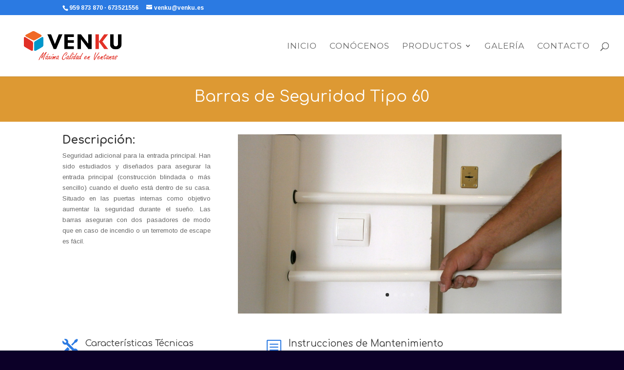

--- FILE ---
content_type: text/html; charset=UTF-8
request_url: https://venku.es/project/barras-de-seguridad-tipo-60/
body_size: 8828
content:
<!DOCTYPE html>
<html lang="es"
	prefix="og: https://ogp.me/ns#" >
<head>
	<meta charset="UTF-8" />
<meta http-equiv="X-UA-Compatible" content="IE=edge">
	<link rel="pingback" href="https://venku.es/xmlrpc.php" />

	<script type="text/javascript">
		document.documentElement.className = 'js';
	</script>

	<script>var et_site_url='https://venku.es';var et_post_id='1370';function et_core_page_resource_fallback(a,b){"undefined"===typeof b&&(b=a.sheet.cssRules&&0===a.sheet.cssRules.length);b&&(a.onerror=null,a.onload=null,a.href?a.href=et_site_url+"/?et_core_page_resource="+a.id+et_post_id:a.src&&(a.src=et_site_url+"/?et_core_page_resource="+a.id+et_post_id))}
</script><title>Barras de Seguridad Tipo 60 | Venku</title>
<link rel='dns-prefetch' href='//fonts.googleapis.com' />
<link rel='dns-prefetch' href='//s.w.org' />
<link rel="alternate" type="application/rss+xml" title="Venku &raquo; Feed" href="https://venku.es/feed/" />
<link rel="alternate" type="application/rss+xml" title="Venku &raquo; RSS de los comentarios" href="https://venku.es/comments/feed/" />
<link rel="alternate" type="application/rss+xml" title="Venku &raquo; Barras de Seguridad Tipo 60 RSS de los comentarios" href="https://venku.es/project/barras-de-seguridad-tipo-60/feed/" />
		<script type="text/javascript">
			window._wpemojiSettings = {"baseUrl":"https:\/\/s.w.org\/images\/core\/emoji\/12.0.0-1\/72x72\/","ext":".png","svgUrl":"https:\/\/s.w.org\/images\/core\/emoji\/12.0.0-1\/svg\/","svgExt":".svg","source":{"concatemoji":"https:\/\/venku.es\/wp-includes\/js\/wp-emoji-release.min.js?ver=5.2.23"}};
			!function(e,a,t){var n,r,o,i=a.createElement("canvas"),p=i.getContext&&i.getContext("2d");function s(e,t){var a=String.fromCharCode;p.clearRect(0,0,i.width,i.height),p.fillText(a.apply(this,e),0,0);e=i.toDataURL();return p.clearRect(0,0,i.width,i.height),p.fillText(a.apply(this,t),0,0),e===i.toDataURL()}function c(e){var t=a.createElement("script");t.src=e,t.defer=t.type="text/javascript",a.getElementsByTagName("head")[0].appendChild(t)}for(o=Array("flag","emoji"),t.supports={everything:!0,everythingExceptFlag:!0},r=0;r<o.length;r++)t.supports[o[r]]=function(e){if(!p||!p.fillText)return!1;switch(p.textBaseline="top",p.font="600 32px Arial",e){case"flag":return s([55356,56826,55356,56819],[55356,56826,8203,55356,56819])?!1:!s([55356,57332,56128,56423,56128,56418,56128,56421,56128,56430,56128,56423,56128,56447],[55356,57332,8203,56128,56423,8203,56128,56418,8203,56128,56421,8203,56128,56430,8203,56128,56423,8203,56128,56447]);case"emoji":return!s([55357,56424,55356,57342,8205,55358,56605,8205,55357,56424,55356,57340],[55357,56424,55356,57342,8203,55358,56605,8203,55357,56424,55356,57340])}return!1}(o[r]),t.supports.everything=t.supports.everything&&t.supports[o[r]],"flag"!==o[r]&&(t.supports.everythingExceptFlag=t.supports.everythingExceptFlag&&t.supports[o[r]]);t.supports.everythingExceptFlag=t.supports.everythingExceptFlag&&!t.supports.flag,t.DOMReady=!1,t.readyCallback=function(){t.DOMReady=!0},t.supports.everything||(n=function(){t.readyCallback()},a.addEventListener?(a.addEventListener("DOMContentLoaded",n,!1),e.addEventListener("load",n,!1)):(e.attachEvent("onload",n),a.attachEvent("onreadystatechange",function(){"complete"===a.readyState&&t.readyCallback()})),(n=t.source||{}).concatemoji?c(n.concatemoji):n.wpemoji&&n.twemoji&&(c(n.twemoji),c(n.wpemoji)))}(window,document,window._wpemojiSettings);
		</script>
		<meta content="Divi v.3.29.3" name="generator"/><style type="text/css">
img.wp-smiley,
img.emoji {
	display: inline !important;
	border: none !important;
	box-shadow: none !important;
	height: 1em !important;
	width: 1em !important;
	margin: 0 .07em !important;
	vertical-align: -0.1em !important;
	background: none !important;
	padding: 0 !important;
}
</style>
	<link rel='stylesheet' id='wp-block-library-css'  href='https://venku.es/wp-includes/css/dist/block-library/style.min.css?ver=5.2.23' type='text/css' media='all' />
<link rel='stylesheet' id='et-gf-open-sans-css'  href='https://fonts.googleapis.com/css?family=Open+Sans:400,700' type='text/css' media='all' />
<link rel='stylesheet' id='et_monarch-css-css'  href='https://venku.es/wp-content/plugins/monarch/css/style.css?ver=1.3.25' type='text/css' media='all' />
<link rel='stylesheet' id='divi-style-css'  href='https://venku.es/wp-content/themes/Divi/style.css?ver=3.29.3' type='text/css' media='all' />
<link rel='stylesheet' id='et-builder-googlefonts-cached-css'  href='https://fonts.googleapis.com/css?family=Comfortaa%3A300%2Cregular%2C700%7CArimo%3Aregular%2Citalic%2C700%2C700italic%7CMontserrat%3A100%2C100italic%2C200%2C200italic%2C300%2C300italic%2Cregular%2Citalic%2C500%2C500italic%2C600%2C600italic%2C700%2C700italic%2C800%2C800italic%2C900%2C900italic&#038;ver=5.2.23#038;subset=cyrillic,greek,vietnamese,latin,latin-ext,cyrillic-ext,hebrew,greek-ext' type='text/css' media='all' />
<link rel='stylesheet' id='dashicons-css'  href='https://venku.es/wp-includes/css/dashicons.min.css?ver=5.2.23' type='text/css' media='all' />
<link rel='stylesheet' id='colorbox-css'  href='https://venku.es/wp-content/plugins/lightbox-gallery/colorbox/example1/colorbox.css?ver=5.2.23' type='text/css' media='all' />
<script>if (document.location.protocol != "https:") {document.location = document.URL.replace(/^http:/i, "https:");}</script><script type='text/javascript' src='https://venku.es/wp-includes/js/jquery/jquery.js?ver=1.12.4-wp'></script>
<script type='text/javascript' src='https://venku.es/wp-includes/js/jquery/jquery-migrate.min.js?ver=1.4.1'></script>
<link rel='https://api.w.org/' href='https://venku.es/wp-json/' />
<link rel="EditURI" type="application/rsd+xml" title="RSD" href="https://venku.es/xmlrpc.php?rsd" />
<link rel="wlwmanifest" type="application/wlwmanifest+xml" href="https://venku.es/wp-includes/wlwmanifest.xml" /> 
<link rel='prev' title='Barras de Seguridad Tipo 70' href='https://venku.es/project/barras-de-seguridad-tipo-70/' />
<link rel='next' title='Persianas de Seguridad Tipo 110' href='https://venku.es/project/persianas-de-seguridad-tipo-110/' />
<meta name="generator" content="WordPress 5.2.23" />
<link rel='shortlink' href='https://venku.es/?p=1370' />
<link rel="alternate" type="application/json+oembed" href="https://venku.es/wp-json/oembed/1.0/embed?url=https%3A%2F%2Fvenku.es%2Fproject%2Fbarras-de-seguridad-tipo-60%2F" />
<link rel="alternate" type="text/xml+oembed" href="https://venku.es/wp-json/oembed/1.0/embed?url=https%3A%2F%2Fvenku.es%2Fproject%2Fbarras-de-seguridad-tipo-60%2F&#038;format=xml" />
<style type="text/css" id="et-social-custom-css">
				
			</style><meta name="viewport" content="width=device-width, initial-scale=1.0, maximum-scale=1.0, user-scalable=0" /><style type="text/css" id="custom-background-css">
body.custom-background { background-color: #0c0028; }
</style>
				<script type="text/javascript" >
				window.ga=window.ga||function(){(ga.q=ga.q||[]).push(arguments)};ga.l=+new Date;
				ga('create', 'UA-66527213-1', 'auto');
				// Plugins
				
				ga('send', 'pageview');
			</script>
			<script async src="https://www.google-analytics.com/analytics.js"></script>
			<link rel="icon" href="https://venku.es/wp-content/uploads/2017/10/cropped-LOGO-VENKU-TRANSPARENTE-SIN-ES-32x32.png" sizes="32x32" />
<link rel="icon" href="https://venku.es/wp-content/uploads/2017/10/cropped-LOGO-VENKU-TRANSPARENTE-SIN-ES-192x192.png" sizes="192x192" />
<link rel="apple-touch-icon-precomposed" href="https://venku.es/wp-content/uploads/2017/10/cropped-LOGO-VENKU-TRANSPARENTE-SIN-ES-180x180.png" />
<meta name="msapplication-TileImage" content="https://venku.es/wp-content/uploads/2017/10/cropped-LOGO-VENKU-TRANSPARENTE-SIN-ES-270x270.png" />
<link rel="stylesheet" id="et-core-unified-cached-inline-styles" href="https://venku.es/wp-content/cache/et/1370/et-core-unified-1768840608098.min.css" onerror="et_core_page_resource_fallback(this, true)" onload="et_core_page_resource_fallback(this)" /></head>
<body data-rsssl=1 class="project-template-default single single-project postid-1370 custom-background et_bloom et_monarch et_pb_button_helper_class et_fullwidth_nav et_fixed_nav et_show_nav et_cover_background et_secondary_nav_enabled et_secondary_nav_two_panels et_pb_gutter osx et_pb_gutters3 et_primary_nav_dropdown_animation_slide et_secondary_nav_dropdown_animation_fade et_pb_footer_columns4 et_header_style_left et_pb_pagebuilder_layout et_smooth_scroll et_right_sidebar et_divi_theme et-db et_minified_js et_minified_css">
	<div id="page-container">

					<div id="top-header">
			<div class="container clearfix">

			
				<div id="et-info">
									<span id="et-info-phone">959 873 870 · 673521556</span>
				
									<a href="mailto:venku@venku.es"><span id="et-info-email">venku@venku.es</span></a>
				
				<ul class="et-social-icons">


</ul>				</div> <!-- #et-info -->

			
				<div id="et-secondary-menu">
				<div class="et_duplicate_social_icons">
								<ul class="et-social-icons">


</ul>
							</div>				</div> <!-- #et-secondary-menu -->

			</div> <!-- .container -->
		</div> <!-- #top-header -->
		
	
			<header id="main-header" data-height-onload="112">
			<div class="container clearfix et_menu_container">
							<div class="logo_container">
					<span class="logo_helper"></span>
					<a href="https://venku.es/">
						<img src="https://venku.es/wp-content/uploads/2017/10/LOGO-VENKU-TRANSPARENTE-SIN-ES.png" alt="Venku" id="logo" data-height-percentage="54" />
					</a>
				</div>
							<div id="et-top-navigation" data-height="112" data-fixed-height="40">
											<nav id="top-menu-nav">
						<ul id="top-menu" class="nav"><li id="menu-item-705" class="menu-item menu-item-type-post_type menu-item-object-page menu-item-home menu-item-705"><a href="https://venku.es/">Inicio</a></li>
<li id="menu-item-706" class="menu-item menu-item-type-post_type menu-item-object-page menu-item-706"><a href="https://venku.es/conocenos-cerramientos-cristal-aluminio-pvc-huelva/">Conócenos</a></li>
<li id="menu-item-708" class="menu-item menu-item-type-post_type menu-item-object-page menu-item-has-children menu-item-708"><a href="https://venku.es/productos-ventanas-cerramientos-huelva/">Productos</a>
<ul class="sub-menu">
	<li id="menu-item-1125" class="menu-item menu-item-type-post_type menu-item-object-page menu-item-1125"><a href="https://venku.es/productos-ventanas-cerramientos-huelva/cerramientos-de-cristal/">Cerramientos de Cristal</a></li>
	<li id="menu-item-1385" class="menu-item menu-item-type-post_type menu-item-object-page menu-item-1385"><a href="https://venku.es/puertas-plegables-de-seguridad/">Puertas Plegables de Seguridad</a></li>
	<li id="menu-item-1126" class="menu-item menu-item-type-post_type menu-item-object-page menu-item-1126"><a href="https://venku.es/productos-ventanas-cerramientos-huelva/sistemas-de-aluminio/">Sistemas de Aluminio</a></li>
	<li id="menu-item-1127" class="menu-item menu-item-type-post_type menu-item-object-page menu-item-1127"><a href="https://venku.es/productos-ventanas-cerramientos-huelva/sistemas-de-ventanas-de-pvc/">Sistemas de Ventanas de PVC</a></li>
	<li id="menu-item-1217" class="menu-item menu-item-type-post_type menu-item-object-page menu-item-1217"><a href="https://venku.es/carpinteria-metalica-en-huelva/">Carpintería Metálica e Inoxidable</a></li>
</ul>
</li>
<li id="menu-item-1124" class="menu-item menu-item-type-post_type menu-item-object-page menu-item-1124"><a href="https://venku.es/portfolio/">Galería</a></li>
<li id="menu-item-707" class="menu-item menu-item-type-post_type menu-item-object-page menu-item-707"><a href="https://venku.es/contacto/">Contacto</a></li>
</ul>						</nav>
					
					
					
										<div id="et_top_search">
						<span id="et_search_icon"></span>
					</div>
					
					<div id="et_mobile_nav_menu">
				<div class="mobile_nav closed">
					<span class="select_page">Seleccionar página</span>
					<span class="mobile_menu_bar mobile_menu_bar_toggle"></span>
				</div>
			</div>				</div> <!-- #et-top-navigation -->
			</div> <!-- .container -->
			<div class="et_search_outer">
				<div class="container et_search_form_container">
					<form role="search" method="get" class="et-search-form" action="https://venku.es/">
					<input type="search" class="et-search-field" placeholder="Búsqueda &hellip;" value="" name="s" title="Buscar:" />					</form>
					<span class="et_close_search_field"></span>
				</div>
			</div>
		</header> <!-- #main-header -->
			<div id="et-main-area">
	
<div id="main-content">


			
				<article id="post-1370" class="post-1370 project type-project status-publish has-post-thumbnail hentry project_category-barras-de-seguridad-huelva project_category-puertas-plegables-de-seguridad et_pb_post">

				
					<div class="entry-content">
					<div id="et-boc" class="et-boc">
			
			<div class="et_builder_inner_content et_pb_gutters3">
				<div class="et_pb_section et_pb_section_0 et_pb_with_background et_section_regular">
				
				
				
				
					<div class="et_pb_row et_pb_row_0">
				<div class="et_pb_column et_pb_column_4_4 et_pb_column_0  et_pb_css_mix_blend_mode_passthrough et-last-child">
				
				
				<div class="et_pb_module et_pb_text et_pb_text_0 et_pb_bg_layout_dark  et_pb_text_align_center">
				
				
				<div class="et_pb_text_inner"><h1 style="text-align: center;">Barras de Seguridad Tipo 60</h1></div>
			</div> <!-- .et_pb_text -->
			</div> <!-- .et_pb_column -->
				
				
			</div> <!-- .et_pb_row -->
				
				
			</div> <!-- .et_pb_section --><div class="et_pb_section et_pb_section_1 et_section_regular">
				
				
				
				
					<div class="et_pb_row et_pb_row_1">
				<div class="et_pb_column et_pb_column_1_3 et_pb_column_1  et_pb_css_mix_blend_mode_passthrough">
				
				
				<div class="et_pb_module et_pb_text et_pb_text_1 et_pb_bg_layout_light  et_pb_text_align_left">
				
				
				<div class="et_pb_text_inner"><h2><strong>Descripción:</strong></h2>
<p style="text-align: justify;">Seguridad adicional para la entrada principal. Han sido estudiados y diseñados para asegurar la entrada principal (construcción blindada o más sencillo) cuando el dueño está dentro de su casa. Situado en las puertas internas como objetivo aumentar la seguridad durante el sueño. Las barras aseguran con dos pasadores de modo que en caso de incendio o un terremoto de escape es fácil.</p></div>
			</div> <!-- .et_pb_text -->
			</div> <!-- .et_pb_column --><div class="et_pb_column et_pb_column_2_3 et_pb_column_2  et_pb_css_mix_blend_mode_passthrough et-last-child">
				
				
				<div class="et_pb_module et_pb_gallery et_pb_gallery_0 et_pb_bg_layout_light  et_pb_slider et_pb_gallery_fullwidth et_slider_auto et_slider_speed_2500 clearfix">
				<div class="et_pb_gallery_items et_post_gallery clearfix" data-per_page="4"><div class="et_pb_gallery_item et_pb_bg_layout_light">
				<div class='et_pb_gallery_image landscape'>
					<a href="https://venku.es/wp-content/uploads/2016/06/barras-de-seguridad-tipo-60-03.jpg" title="barras de seguridad tipo 60 03">
					<img src="https://venku.es/wp-content/uploads/2016/06/barras-de-seguridad-tipo-60-03.jpg" alt="barras de seguridad tipo 60 03" />
					<span class="et_overlay"></span>
				</a>
				</div></div><div class="et_pb_gallery_item et_pb_bg_layout_light">
				<div class='et_pb_gallery_image landscape'>
					<a href="https://venku.es/wp-content/uploads/2016/06/barras-de-seguridad-tipo-60-04.jpg" title="barras de seguridad tipo 60 04">
					<img src="https://venku.es/wp-content/uploads/2016/06/barras-de-seguridad-tipo-60-04.jpg" alt="barras de seguridad tipo 60 04" />
					<span class="et_overlay"></span>
				</a>
				</div></div><div class="et_pb_gallery_item et_pb_bg_layout_light">
				<div class='et_pb_gallery_image landscape'>
					<a href="https://venku.es/wp-content/uploads/2016/06/barras-de-seguridad-tipo-60-01.jpg" title="barras de seguridad tipo 60 01">
					<img src="https://venku.es/wp-content/uploads/2016/06/barras-de-seguridad-tipo-60-01.jpg" alt="barras de seguridad tipo 60 01" />
					<span class="et_overlay"></span>
				</a>
				</div></div><div class="et_pb_gallery_item et_pb_bg_layout_light">
				<div class='et_pb_gallery_image landscape'>
					<a href="https://venku.es/wp-content/uploads/2016/06/barras-de-seguridad-tipo-60-2.jpg" title="barras de seguridad tipo 60 2">
					<img src="https://venku.es/wp-content/uploads/2016/06/barras-de-seguridad-tipo-60-2.jpg" alt="barras de seguridad tipo 60 2" />
					<span class="et_overlay"></span>
				</a>
				</div></div></div><!-- .et_pb_gallery_items --></div><!-- .et_pb_gallery -->
			</div> <!-- .et_pb_column -->
				
				
			</div> <!-- .et_pb_row -->
				
				
			</div> <!-- .et_pb_section --><div class="et_pb_section et_pb_section_2 et_section_regular">
				
				
				
				
					<div class="et_pb_row et_pb_row_2">
				<div class="et_pb_column et_pb_column_1_3 et_pb_column_3  et_pb_css_mix_blend_mode_passthrough">
				
				
				<div class="et_pb_module et_pb_blurb et_pb_blurb_0 et_pb_bg_layout_light  et_pb_text_align_left  et_pb_blurb_position_left">
				
				
				<div class="et_pb_blurb_content">
					<div class="et_pb_main_blurb_image"><span class="et_pb_image_wrap"><span class="et-waypoint et_pb_animation_off et-pb-icon">&#xe035;</span></span></div>
					<div class="et_pb_blurb_container">
						<h4 class="et_pb_module_header"><span>Características Técnicas</span></h4>
						<div class="et_pb_blurb_description"><p>Las secciones rectangulares laterales son de aluminio con unas dimensiones de 44 X 50 mm reforzadas internamente por dimensiones de la sección de acero galvanizado (27 mm X 40 mm X 27 mm), mientras que en la parte delantera se coloca una lámina interior para un mayor empoderamiento. Las barras horizontales son internos sólidos de acero W 18 mm rodeados exteriormente por aluminio W 26 mm y espesor de 2 mm y seguro con dos pasadores roscados internamente.</p></div>
					</div>
				</div> <!-- .et_pb_blurb_content -->
			</div> <!-- .et_pb_blurb --><div class="et_pb_module et_pb_blurb et_pb_blurb_1 et_pb_bg_layout_light  et_pb_text_align_left  et_pb_blurb_position_left">
				
				
				<div class="et_pb_blurb_content">
					<div class="et_pb_main_blurb_image"><span class="et_pb_image_wrap"><span class="et-waypoint et_pb_animation_off et-pb-icon">&#xe02d;</span></span></div>
					<div class="et_pb_blurb_container">
						<h4 class="et_pb_module_header"><span>Instrucciones de Limpieza</span></h4>
						<div class="et_pb_blurb_description"><p>Utilice una solución de limpieza de jabón suave y agua a la que se puede empapar un paño de lavar las superficies para eliminar las huellas dactilares y el polvo.</p></div>
					</div>
				</div> <!-- .et_pb_blurb_content -->
			</div> <!-- .et_pb_blurb -->
			</div> <!-- .et_pb_column --><div class="et_pb_column et_pb_column_2_3 et_pb_column_4  et_pb_css_mix_blend_mode_passthrough et-last-child">
				
				
				<div class="et_pb_module et_pb_blurb et_pb_blurb_2 et_pb_bg_layout_light  et_pb_text_align_left  et_pb_blurb_position_left">
				
				
				<div class="et_pb_blurb_content">
					<div class="et_pb_main_blurb_image"><span class="et_pb_image_wrap"><span class="et-waypoint et_pb_animation_off et-pb-icon">&#x62;</span></span></div>
					<div class="et_pb_blurb_container">
						<h4 class="et_pb_module_header"><span>Instrucciones de Mantenimiento</span></h4>
						<div class="et_pb_blurb_description"><p>1. Coloque un extremo de la barra en el orificio de la carcasa que tiene orificios para los pasadores de bloqueo, empujando hasta el final.<br />
2. Mueva la barra opuesto al agujero en el marco opuesto, empujándolo hasta el final.<br />
3. Atornillar el pasador de bloqueo en la ranura del marco.<br />
4. Repita el mismo procedimiento para la otra barra.</p></div>
					</div>
				</div> <!-- .et_pb_blurb_content -->
			</div> <!-- .et_pb_blurb --><div class="et_pb_button_module_wrapper et_pb_button_0_wrapper et_pb_button_alignment_center et_pb_module ">
				<a class="et_pb_button et_pb_button_0 et_hover_enabled et_pb_bg_layout_light" href="/contacto">Más información</a>
			</div>
			</div> <!-- .et_pb_column -->
				
				
			</div> <!-- .et_pb_row -->
				
				
			</div> <!-- .et_pb_section --><div class="et_pb_section et_pb_section_4 et_pb_with_background et_section_regular">
				
				
				
				
					<div class="et_pb_row et_pb_row_3">
				<div class="et_pb_column et_pb_column_1_2 et_pb_column_5  et_pb_css_mix_blend_mode_passthrough">
				
				
				<div class="et_pb_module et_pb_image et_pb_image_0">
				
				
				<span class="et_pb_image_wrap "><img src="https://venku.es/wp-content/uploads/2015/07/logo-pequeño-venku.jpg" /></span>
			</div><div class="et_pb_module et_pb_text et_pb_text_2 et_pb_bg_layout_dark  et_pb_text_align_left">
				
				
				<div class="et_pb_text_inner"><div><b>EXPOSICIÓN Y VENTA</b></div>
<div>Avda : Costa de La Luz , esquina con Avda: Cristobal colon</div>
<div><b>C.F.I.: B-21525175</b></div>
<div><b>Teléfono: 673521556 </b></div>
<div><b>Email: <a href="mailto:info@venku.es" target="_blank" rel="noopener noreferrer">venku@venku.es</a></b></div></div>
			</div> <!-- .et_pb_text -->
			</div> <!-- .et_pb_column --><div class="et_pb_column et_pb_column_1_2 et_pb_column_6  et_pb_css_mix_blend_mode_passthrough et-last-child">
				
				
				
			<div id="et_pb_contact_form_0" class="et_pb_module et_pb_contact_form_0 et_pb_contact_form_container clearfix" data-form_unique_num="0">
				
				
				<h1 class="et_pb_contact_main_title">FORMULARIO DE CONTACTO</h1>
				<div class="et-pb-contact-message"></div>
				
				<div class="et_pb_contact">
					<form class="et_pb_contact_form clearfix" method="post" action="https://venku.es/project/barras-de-seguridad-tipo-60/">
						<p class="et_pb_contact_field et_pb_contact_field_0 et_pb_contact_field_half" data-id="name" data-type="input">
				
				
				<label for="et_pb_contact_name_0" class="et_pb_contact_form_label">Nombre</label>
				<input type="text" id="et_pb_contact_name_0" class="input" value="" name="et_pb_contact_name_0" data-required_mark="required" data-field_type="input" data-original_id="name" placeholder="Nombre">
			</p><p class="et_pb_contact_field et_pb_contact_field_1 et_pb_contact_field_half et_pb_contact_field_last" data-id="email" data-type="email">
				
				
				<label for="et_pb_contact_email_0" class="et_pb_contact_form_label">Dirección de correo electrónico</label>
				<input type="text" id="et_pb_contact_email_0" class="input" value="" name="et_pb_contact_email_0" data-required_mark="required" data-field_type="email" data-original_id="email" placeholder="Dirección de correo electrónico">
			</p><p class="et_pb_contact_field et_pb_contact_field_2 et_pb_contact_field_last" data-id="message" data-type="text">
				
				
				<label for="et_pb_contact_message_0" class="et_pb_contact_form_label">Mensaje</label>
				<textarea name="et_pb_contact_message_0" id="et_pb_contact_message_0" class="et_pb_contact_message input" data-required_mark="required" data-field_type="text" data-original_id="message" placeholder="Mensaje"></textarea>
			</p><p class="et_pb_contact_field et_pb_contact_field_3 et_pb_contact_field_last" data-id="acepto" data-type="checkbox">
				
				
				<label for="et_pb_contact_acepto_0" class="et_pb_contact_form_label">Nuevo campo</label>
				<input class="et_pb_checkbox_handle" type="hidden" name="et_pb_contact_acepto_0" data-required_mark="required" data-field_type="checkbox" data-original_id="acepto">
					<span class="et_pb_contact_field_options_wrapper">
						<span class="et_pb_contact_field_options_title">Nuevo campo</span>
						<span class="et_pb_contact_field_options_list"><span class="et_pb_contact_field_checkbox">
							<input type="checkbox" id="et_pb_contact_acepto_3_0" class="input" value="He leído y entiendo la" data-id="-1">
							<label for="et_pb_contact_acepto_3_0"><i></i>He leído y entiendo la <a href="/politica-de-privacidad" target="_blank">Política de Privacidad de TALLERES VENKU ALUMETAL</a></label>
						</span></span>
					</span>
			</p>
						<p class="et_pb_contact_field et_pb_contact_field_4 et_pb_contact_field_half" data-id="et_number" data-type="input">
							<label for="et_pb_contact_et_number_0" class="et_pb_contact_form_label">Number</label>
							<input type="text" id="et_pb_contact_et_number_0" class="input" value="" name="et_pb_contact_et_number_0" data-required_mark="required" data-field_type="input" data-original_id="et_number" placeholder="Number" tabindex="-1">
						</p>
						<input type="hidden" value="et_contact_proccess" name="et_pb_contactform_submit_0"/>
						<div class="et_contact_bottom_container">
							
							<button type="submit" name="et_builder_submit_button" class="et_pb_contact_submit et_pb_button"4>Enviar</button>
						</div>
						<input type="hidden" id="_wpnonce-et-pb-contact-form-submitted-0" name="_wpnonce-et-pb-contact-form-submitted-0" value="1bba7df140" /><input type="hidden" name="_wp_http_referer" value="/project/barras-de-seguridad-tipo-60/" />
					</form>
				</div> <!-- .et_pb_contact -->
			</div> <!-- .et_pb_contact_form_container -->
			
			</div> <!-- .et_pb_column -->
				
				
			</div> <!-- .et_pb_row -->
				
				
			</div> <!-- .et_pb_section -->			</div>
			
		</div>					</div> <!-- .entry-content -->

				
				
				</article> <!-- .et_pb_post -->

						

</div> <!-- #main-content -->


	<span class="et_pb_scroll_top et-pb-icon"></span>


			<footer id="main-footer">
				

		
				<div id="footer-bottom">
					<div class="container clearfix">
				<div id="footer-info">Talleres VENKU 2019 <a href="/aviso-legal">Avisos Legales</a> | <a href="/politica-de-privacidad">Política de Privacidad</a></div>					</div>	<!-- .container -->
				</div>
			</footer> <!-- #main-footer -->
		</div> <!-- #et-main-area -->


	</div> <!-- #page-container -->

		<script type="text/javascript">
			</script>
	<script type='text/javascript' src='https://venku.es/wp-content/plugins/monarch/js/idle-timer.min.js?ver=1.3.25'></script>
<script type='text/javascript'>
/* <![CDATA[ */
var monarchSettings = {"ajaxurl":"https:\/\/venku.es\/wp-admin\/admin-ajax.php","pageurl":"https:\/\/venku.es\/project\/barras-de-seguridad-tipo-60\/","stats_nonce":"1aa04da2c6","share_counts":"80cec010cf","follow_counts":"5c69be6514","total_counts":"419d8c0557","media_single":"d447ce4cd1","media_total":"9c860de1bd","generate_all_window_nonce":"583227f7e0","no_img_message":"No images available for sharing on this page"};
/* ]]> */
</script>
<script type='text/javascript' src='https://venku.es/wp-content/plugins/monarch/js/custom.js?ver=1.3.25'></script>
<script type='text/javascript' src='https://venku.es/wp-includes/js/comment-reply.min.js?ver=5.2.23'></script>
<script type='text/javascript'>
/* <![CDATA[ */
var DIVI = {"item_count":"%d Item","items_count":"%d Items"};
var et_shortcodes_strings = {"previous":"Anterior","next":"Siguiente"};
var et_pb_custom = {"ajaxurl":"https:\/\/venku.es\/wp-admin\/admin-ajax.php","images_uri":"https:\/\/venku.es\/wp-content\/themes\/Divi\/images","builder_images_uri":"https:\/\/venku.es\/wp-content\/themes\/Divi\/includes\/builder\/images","et_frontend_nonce":"fd20f50f18","subscription_failed":"Por favor, revise los campos a continuaci\u00f3n para asegurarse de que la informaci\u00f3n introducida es correcta.","et_ab_log_nonce":"6540fabf43","fill_message":"Por favor, rellene los siguientes campos:","contact_error_message":"Por favor, arregle los siguientes errores:","invalid":"De correo electr\u00f3nico no v\u00e1lida","captcha":"Captcha","prev":"Anterior","previous":"Anterior","next":"Siguiente","wrong_captcha":"Ha introducido un n\u00famero equivocado de captcha.","ignore_waypoints":"no","is_divi_theme_used":"1","widget_search_selector":".widget_search","is_ab_testing_active":"","page_id":"1370","unique_test_id":"","ab_bounce_rate":"5","is_cache_plugin_active":"no","is_shortcode_tracking":"","tinymce_uri":""};
var et_pb_box_shadow_elements = [];
/* ]]> */
</script>
<script type='text/javascript' src='https://venku.es/wp-content/themes/Divi/js/custom.min.js?ver=3.29.3'></script>
<script type='text/javascript' src='https://venku.es/wp-content/themes/Divi/core/admin/js/common.js?ver=3.29.3'></script>
<script type='text/javascript' src='https://venku.es/wp-includes/js/wp-embed.min.js?ver=5.2.23'></script>
</body>
</html>
